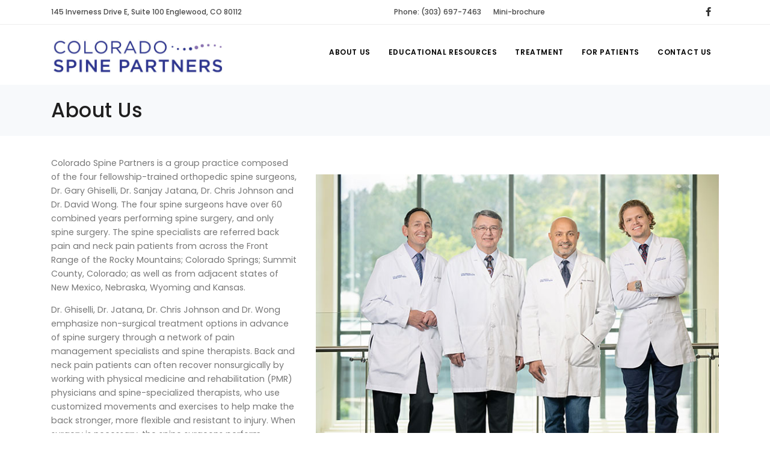

--- FILE ---
content_type: text/html
request_url: https://coloradospinepartners.com/a_about.html
body_size: 4316
content:
<!DOCTYPE html>
<html lang="en"><!-- InstanceBegin template="/Templates/general.dwt" codeOutsideHTMLIsLocked="false" -->

<head>
    
 <!-- Google tag (gtag.js) -->
<script async src="https://www.googletagmanager.com/gtag/js?id=G-M45D9XX7MZ"></script>
<script>
  window.dataLayer = window.dataLayer || [];
  function gtag(){dataLayer.push(arguments);}
  gtag('js', new Date());

  gtag('config', 'G-M45D9XX7MZ');
</script>
    <meta name="viewport" content="width=device-width, initial-scale=1" />
    <meta http-equiv="content-type" content="text/html; charset=utf-8" />  
    <link rel="icon" type="image/png" href="favicon.ico">   
    <meta http-equiv="X-UA-Compatible" content="IE=edge">
    <!-- Document title -->
    <!-- InstanceBeginEditable name="doctitle" -->
<title>Colorado Spine Partners - Back Pain and Neck Pain Treatment Colorado - Colorado Spine Surgery</title>
<!-- InstanceEndEditable -->
    <!-- Stylesheets & Fonts -->
    <link href="css/plugins.css" rel="stylesheet">
    <link href="css/style.css" rel="stylesheet">
<!-- InstanceBeginEditable name="meta" -->
<meta name="description" content="Colorado Spine Partners located in Greenwood village, Colorado, office of Dr. Sanjay Jatana, Dr David Wong and Dr. Gary Ghiselli. The Denver spine center provides treatment for complex back pain and neck pain, including non surgical spine treatment and spine surgery in Denver, Colorado." />

<meta name="keywords" content="Colorado Spine Partners, Denver spine center, denver spine surgeon, Dr David Wong, Dr Gary Ghiselli, Dr Sanjay Jatana, Denver spine surgery, spine center denver, greenwood village spine care, greenwood village spine surgeon, Minimally invasive spine surgery Denver, Home remedies for back pain Denver, Home remedies for back pain Colorado, spine surgeon second opinion Denver, Home remedy back pain Denver, Colorado Spine Partners, Non-surgical treatment options for back pain Colorado, fellowship trained spine surgeon Colorado, spine center in denver Colorado, denver back and neck pain, Minimally invasive spine surgery Colorado, Minimally invasive spine surgery Denver, Artificial disc replacement back Colorado, Second opinion for spine surgery Colorado, greenwood village spine surgery, back pain denver, neck pain denver, spine surgery denver co, spine care denver, spine care colorado, fellowship trained spine surgeon, fellowship trained spine surgery, spine surgery, minimally invasive spine surgery, minimal disruption surgery for back pain, minimal disruption surgery for neck pain" />

<!-- InstanceEndEditable -->
<!-- InstanceBeginEditable name="head" -->
<!-- InstanceEndEditable -->
</head>

<body>


    <!-- Body Inner -->
    <div class="body-inner">
<div id="topbar" class="d-none d-lg-block">
            <div class="container">
                <div class="row">
                    <div class="col-md-6">
                        <ul class="top-menu">
                            <li><a href="https://goo.gl/maps/qUWKC1CMNnReQbQh9" target="_blank">145 Inverness Drive E, Suite 100 Englewood, CO 80112</a></li>
                           
                        </ul>
                    </div>
                    <div class="col-md-6">
                        
                        <ul class="top-menu">
                            <li><a href="tel:3036977463">Phone: (303) 697-7463</a></li>
                            <li><a href="assets/pdfs/colorado-spine-partners.pdf" target="_blank">Mini-brochure</a></li>
                            
                        </ul>
                        <div class="social-icons social-icons-colored-hover">
                            <ul> 
                                <li class="social-facebook"><a href="https://www.facebook.com/DenverSpineSurgeons/?fref=ts" target="_blank"><i class="fab fa-facebook-f"></i></a></li>
                     
                                
                            </ul>
                        </div>
                    </div>
                </div>
            </div>
        </div>
        <!-- Header -->
        <header id="header">
            <div class="header-inner">
                <div class="container">
                    <!--Logo-->
                    <div id="logo"> <a href="index.html"><img src="assets/layout/logo.jpg" width="285px" height="auto" alt=""/></a></div>
                    <!--End: Logo-->
                   
                  <!--end: Header Extras-->
                    <!--Navigation Resposnive Trigger-->
                    <div id="mainMenu-trigger"> <a class="lines-button x"><span class="lines"></span></a> </div>
                    <!--end: Navigation Resposnive Trigger-->
                    <!--Navigation-->
                    <div id="mainMenu">
                        <div class="container">
                            <nav>
                                <ul>
                                    
                                    <li class="dropdown"><a href="a_about.html">About Us</a>
    	<ul class="dropdown-menu">
        <li class="dropdown-submenu"><a href="a_bios.html">Physician Biographies</a>
            <ul class="dropdown-menu">
            <li><a href="gary-ghiselli-md/index.html">Gary Ghiselli, MD </a></li>
            <li><a href="sanjay-jatana-md/index.html">Sanjay Jatana, MD </a></li>
			<li><a href="chris-johnson/index.html">Chris Johnson, MD </a></li>		
            <li><a href="david-wong-md/index.html">David A. Wong, MD </a></li>
            </ul></li>
        <li><a href="physician-assistants.html">Physician Staff</a></li>
        <li><a href="a_news.html">News</a></li>
        <li><a href="a_week.html">Conferences</a></li>
            <li><a href="assets/pdfs/colorado-spine-partners.pdf" target="_blank">Mini-brochure</a></li>
       
            
        </ul></li>
	
     <li class="dropdown"><a href="c_condition.html">Educational Resources</a>
        <ul class="dropdown-menu">
        <li><a href="backpain.html">About Back & Neck Pain</a></li>
        <li><a href="c_hurts.html">Red Flag Symptoms</a></li>
        <li><a href="c_symptoms.html">Symptoms Chart</a></li>
        <li><a href="medical-animations.html">Medical Animations</a></li>
        <li><a href="c_lift.html">Proper Lifting</a></li>
        <li><a href="frequently-asked-questions-spine-surgeon-denver-colorado.html">Frequently Asked Questions</a></li>
        <li><a href="a_research.html">Research</a></li>
        </ul></li>
        
     <li class="dropdown"><a href="t_treat.html">Treatment</a>
        <ul class="dropdown-menu">
        <li><a href="c_prevent.html">Prevention</a></li>
        <li><a href="t_remedy.html" >Home Remedies</a></li>
        <li><a href="c_diag.html">Diagnostic Methods</a></li>
       
        <li><a href="t_surg.html">Surgical Treatment</a></li>
        <li><a href="e_minimally.html">Minimally Invasive Surgery</a></li>
        <li><a href="t_nonsurg.html">Non-surgical Treatment</a></li>
        </ul></li>
              
     <li class="dropdown"><a href="patient-spotlight-success-stories-spine-surgeon-denver-spine-center.html">For Patients</a>
        <ul class="dropdown-menu">
    	<li><a  href="patient-spotlight-success-stories-spine-surgeon-denver-spine-center.html" title="patient testimonials, Colorado Spine Partners" class="qmparent" >Patient Spotlights</a></li>
    	<li><a href="patient-testimonials-spine-surgeon-denver-spine-center.html" title="patient testimonials, spine surgeons denver - spine center denver colorado">Patient Testimonials</a></li>
    	<li><a href="newsletter-spine-surgeon-denver-spine-center.html" title="BAck bulletin presented by Colorado Spine Partners" class="qmparent" >E-Newsletters</a></li>
    	</ul></li>
                
     <li class="dropdown"><a href="a_contact.html">Contact Us</a>
        <ul class="dropdown-menu">
        <li><a href="a_appoint.html">Appointments</a> </li>
       
        <li><a href="second_opinion.html">Second Opinions</a> </li>
      
        </ul></li>
    
           
</ul>               
                                    
                             
                          </nav>
                        </div>
                    </div>
                    <!--end: Navigation-->
                </div>
            </div>
        </header>
        <!-- end: Header -->



      

       

        <!-- WHAT WE DO -->
        <section class="background-grey p-20">
            <div class="container">
                <div data-animate="fadeInUp"><!-- InstanceBeginEditable name="heading" --><h2>About Us</h2><!-- InstanceEndEditable -->
                    
                   
                </div>


                
            </div>
        </section>
        <!-- END WHAT WE DO -->

 <section class="p-20">
            <div class="container"><!-- InstanceBeginEditable name="text" -->
				<p><img src="assets/jpeg23/group.jpg" width="700" height="474" alt="" class="picright"/></p>
            <p class="text">Colorado Spine Partners is a group practice composed of the four fellowship-trained orthopedic spine surgeons, Dr. Gary Ghiselli, Dr. Sanjay Jatana, Dr. Chris Johnson and Dr. David Wong. The four spine surgeons have over 60 combined years performing spine surgery, and only spine surgery. The  spine specialists are referred back pain and neck pain patients from across the Front Range of the Rocky Mountains; Colorado Springs; Summit County, Colorado; as well as from adjacent states of New Mexico, Nebraska, Wyoming and Kansas.  </p>
          <p class="text">Dr. Ghiselli, Dr. Jatana, Dr. Chris Johnson and Dr. Wong emphasize non-surgical treatment options in advance of spine surgery through a network of pain management specialists and spine therapists. Back and neck pain patients can often recover nonsurgically by working
        with physical medicine and rehabilitation (PMR) physicians and spine-specialized
        therapists, who use customized movements and exercises to help make the
        back stronger, more flexible and resistant to injury. When surgery is necessary, the spine surgeons perform minimally invasive spine surgery so the patient can be home later the same day to recover in the comfort of their own home. </p>
          <h3 class="bold"><img src="assets/jpeg23/Photo_CO-SpinePartners_Office-001.jpg" width="450" height="300" alt="" class="picleft"/>Establishing the diagnosis</h3>
      <p class="text">Sometimes even with a good set of X-rays or MRI scans, the root
        cause of your pain is not easy to identify. That can be especially
        true when it happens in the cervical spine or neck area. There
        are some basic things we look for that can help us determine exactly
        what is going on. We may try some nonsurgical therapies first
        to see if the problem improves or persists. We will not schedule
        surgery until we completely diagnose the source of the pain.</p>
      <p class="text">Once we decide if surgery is appropriate, we will begin to prepare
        you for what you can expect. We will talk with you about getting
        ready for surgery, the operation, and typical hospital stays and
        recovery time. We will also talk with you about physical therapy
        and post-surgical follow-up care.</p>
      
      <h3 class="bold"><img src="assets/jpeg23/Photo_CO-SpinePartners_Office-085.jpg" width="450" height="300" alt="" class="picright"/>Surgical Consultation</h3>
      <p class="text">A good doctor knows how to listen. At Colorado Spine Partners,
        your surgical consultation is an opportunity for us to get to
        know you. During the exam, we will inquire about your medical
        history, your family medical history, any previous injuries you
        may have suffered, any previous surgeries, if you were hurt on
        the job or in an accident, how long have you been in pain, and
        any medications or treatments you&#8217;ve taken.</p>
      <p class="text">Is your back pain isolated to just one location? Does it radiate
        down your arms or legs? How is your diet? How often do you exercise?
        What are your expectations from back surgery? What are your fears?
        The information we gather from this consultation, along with MRI
        scans and medical records from referring physicians, helps us determine
        the next step in your treatment.</p>
      <p>In the case of children with spinal deformities, genetic factors may
        play a role. A thorough consultation examines all the physical, genetic
        and environmental factors that can help us determine the extent of the
        problem and the appropriate treatment plan.</p>
      <p class="text">&nbsp;</p>
      <!-- InstanceEndEditable -->
               


                
    </div>
      </section>

       

       
        

        <!-- Footer -->
        <footer id="footer">
            <div class="footer-content">
                <div class="container">
                    <div class="row">
                        <div class="col-lg-5">
                            <div class="widget">
                              <p style="float:right">&nbsp;</p>
                                
                                <a href="index.html"><img src="assets/layout/logo.png" width="auto" height="71" alt=""/></a>
                             <p class="mb-5">Dr. David Wong, Dr. Sanjay Jatana, Dr. Chris Johnson and Dr. Gary Ghiselli are all fellowship-trained spine surgeons, the highest level of medical education in the U.S. Three of the four spine surgeons have practiced together in Denver for 20 years.</p>
                                
                                <a href="newsletter-spine-surgeon-denver-spine-center.html" class="btn btn-inverted" target="_blank">Read our Newsletter</a>
                            </div>
                        </div>
                        <div class="col-lg-7">
                            <div class="row">
                                <div class="col-lg-3">
                                    <div class="widget">
                                        <div class="widget-title">About Us</div>
                                        <ul class="list">
                                            <li><a href="gary-ghiselli-md/index.html">Gary Ghiselli, MD </a></li>
                                            <li><a href="sanjay-jatana-md/index.html">Sanjay Jatana, MD </a></li>
											<li><a href="chris-johnson/index.html">Chris Johnson, MD </a></li>	
                                            <li><a href="david-wong-md/index.html">David A. Wong, MD </a></li>
                                            <li><a href="physician-assistants.html">Physician Staff</a></li>
                                            <li><a href="a_news.html">News</a></li>
                                            <li><a href="a_week.html">Conferences</a></li>
                                            <li><a href="assets/pdfs/colorado-spine-partners.pdf" target="_blank">Mini-brochure</a></li>
                                        </ul>
                                    </div>
                                </div>

                                <div class="col-lg-3">
                                    <div class="widget">
                                        <div class="widget-title">Education</div>
                                        <ul class="list">
                                            <li><a href="backpain.html">Back & Neck Pain</a></li>
                                            
                                            <li><a href="c_symptoms.html">Symptoms Chart</a></li>
                                            <li><a href="medical-animations.html">Medical Animations</a></li>
                                            
                                            <li><a href="frequently-asked-questions-spine-surgeon-denver-colorado.html">FAQ</a></li>
                                            <li><a href="a_research.html">Research</a></li>
                                        </ul>
                                    </div>
                                </div>

                                <div class="col-lg-3">
                                    <div class="widget">
                                        <div class="widget-title">Treatment</div>
                                        <ul class="list">
                                            <li><a href="c_prevent.html">Prevention</a></li>
        <li><a href="t_remedy.html" >Home Remedies</a></li>
        <li><a href="c_diag.html">Diagnostics</a></li>
        <li><a href="t_surg.html">Surgical Treatment</a></li>
        
        <li><a href="t_nonsurg.html">Non-surgical Treatment</a></li>
                                        </ul>
                                    </div>
                                </div>
                                <div class="col-lg-3">
                                    <div class="widget">
                                        <div class="widget-title">Contact Us</div>
                                        <ul class="list">
                                             <li><a href="a_appoint.html">Appointments</a> </li>
        
        <li><a href="second_opinion.html">Second Opinions</a> </li>
        
                                        </ul>
                                    </div>
                                </div>
                            </div>
                        </div>


                    </div>
                </div>
            </div>
            <div class="copyright-content">
                <div class="container">
                   
<div class="copyright-text" style="line-height: 12px"> <a href="https://www.prizmdevelopment.com" target="_blank"><img src="assets/layout/prizm-logo.png" width="94" height="29" alt="" style="float:left;padding-right:10px"/></a>
Website Design &amp; All Educational Content © Copyright 2023 Prizm Development, Inc.. Developing Centers of Excellence for Better Healthcare. <br>
Prizm is the most experienced developer of spine and orthopedic centers in the U.S. with content-rich educational web sites for spine surgeons, neurosurgeons, orthopaedic surgeons and physical medicine physicians.</div>
                </div>
            </div>
        </footer>
        <!-- end: Footer -->

    </div>
    <!-- end: Body Inner -->

    <!-- Scroll top -->
    <a id="scrollTop"><i class="icon-chevron-up"></i><i class="icon-chevron-up"></i></a>
    <!--Plugins-->
    <script src="js/jquery.js"></script>
    <script src="js/plugins.js"></script>

    <!--Template functions-->
    <script src="js/functions.js"></script>




</body>

<!-- InstanceEnd --></html>